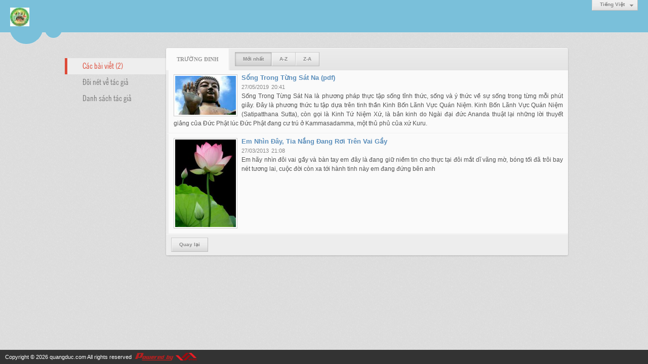

--- FILE ---
content_type: text/html; charset=utf-8
request_url: https://quangduc.com/author/post/77/1/truong-dinh
body_size: 4299
content:
<!DOCTYPE html><html lang="vi-VN" data-culture="vi-VN"><head><title>Trường Đinh - Các bài viết</title><meta http-equiv="Content-Type" content="text/html; charset=utf-8"><meta name="viewport" content="width=device-width, initial-scale=1.0, maximum-scale=5"><meta name="format-detection" content="telephone=no"><meta name="google-site-verification" content="TAfnnwQLjC3htOIjgmoX0H8LnwS5UoLngTJ0VW4aCx8" /><link href="/content/themes/responsive/VNVN00079/css/BACZABx25rFaONiyXg8bFPBQB0deDxsU8FAHR9ryLPdsWsM-.fcss" rel="preload" as="style"><link href="/content/themes/responsive/VNVN00079/css/AQApABMjIB558ptJy5ktRw_-No7LmS1HD_42jhMjIB558ptJ.fcss" rel="preload" as="style"><link href="/content/themes/responsive/VNVN00079/css/BACZABx25rFaONiyXg8bFPBQB0deDxsU8FAHR9ryLPdsWsM-.fcss" rel="stylesheet" type="text/css"><link href="/content/themes/responsive/VNVN00079/css/AQApABMjIB558ptJy5ktRw_-No7LmS1HD_42jhMjIB558ptJ.fcss" rel="stylesheet" type="text/css"><link rel="canonical" href="https://quangduc.com/author/post/77/1/truong-dinh"><link rel="icon" sizes="192x192" href="https://quangduc.com/images/file/eA_tiCka0wgBAt1D/web-app-icon-quang-duc-144x144.png"><link rel="icon" sizes="128x128" href="https://quangduc.com/images/file/eA_tiCka0wgBAt1D/w150/web-app-icon-quang-duc-144x144.png"><link rel="apple-touch-icon" href="https://quangduc.com/images/file/eA_tiCka0wgBAt1D/web-app-icon-quang-duc-144x144.png"><link rel="apple-touch-icon" sizes="76x76" href="https://quangduc.com/images/file/eA_tiCka0wgBAt1D/w100/web-app-icon-quang-duc-144x144.png"><link rel="apple-touch-icon" sizes="120x120" href="https://quangduc.com/images/file/eA_tiCka0wgBAt1D/w150/web-app-icon-quang-duc-144x144.png"><link rel="apple-touch-icon" sizes="152x152" href="https://quangduc.com/images/file/eA_tiCka0wgBAt1D/web-app-icon-quang-duc-144x144.png"><meta name="apple-mobile-web-app-title" content="Trang&#32;Nhà&#32;Quảng&#32;Đức"><meta name="application-name" content="Trang&#32;Nhà&#32;Quảng&#32;Đức"><link rel="shortcut icon" type="image/x-icon" href="https://quangduc.com/images/file/AZXDV2EC0AgQAIVy/fav.ico"><script id="script_loader_init">document.cookie='fn_screen='+window.innerWidth+'x'+window.innerHeight+'; path=/';if(!$)var _$=[],_$$=[],$=function(f){_$.push(f)},js_loader=function(f){_$$.push(f)}</script><script>(function(){var l=window.language,a={"message":"Thông báo","ok":"Đồng ý","cancel":"Hủy lệnh","close":"Đóng lại","enable_cookie":"Trình duyệt của bạn đã tắt cookie. Hãy chắc chắn rằng cookie được bật và thử lại.","":""};if(!l){l=window.language={}}for(var n in a){if(!l[n])l[n]=a[n]}})()</script></head><body class="lang_vi"><div id="root"><div id="header_section"><div class="language_list"><div class="nw_group_button"><div class="nw_dropdown_menu"><div class="nw_dropdown_menu_title"><span class="nw_dropdown_menu_text">Tiếng Việt</span></div><div class="nw_dropdown_menu_hand"></div><div class="nw_ui_menu language_list_menu"><div class="nw_ui_menu_wrap"><div class="nw_ui_menu_list"><a class="flag_en" rel="nofollow" href="/cmd/language?lang=en&amp;redirect=L2F1dGhvci9wb3N0Lzc3LzEvdHJ1b25nLWRpbmg">English</a><a class="flag_vi active" rel="nofollow" href="/cmd/language?lang=vi&amp;redirect=L2F1dGhvci9wb3N0Lzc3LzEvdHJ1b25nLWRpbmg">Tiếng Việt</a></div><div class="gbmab"></div><div class="gbmac"></div></div></div></div></div></div><a href="/" class="back_to_home"><img style="border:0" src="https://quangduc.com/images/file/pnISNcn_2QgBANR0/h32/tu-vien-quang-duc.jpg" width="38" height="37" alt="Trang&#32;Nhà&#32;Quảng&#32;Đức" title="Trang&#32;Nhà&#32;Quảng&#32;Đức"></a><div class="clear"></div><div class="header_decorate"></div></div><div id="content_section"><div id="content_section_padding"><div class="content_section_padding_hasmenu"><div class="uinfo_menu"><ul><li><a class="active" title="Các bài viết">Các bài viết (2)</a></li><li><a title="Đôi nét về tác giả" href="/author/about/77/truong-dinh">Đôi nét về tác giả</a></li><li><a title="Danh sách tác giả" href="/author/list">Danh sách tác giả</a></li></ul></div><div class="uinfo_content"><form action="" autocomplete="off" method="post"><div class="nw_box"><div class="nw_box_title"><div class="nw_box_title_right"></div><div class="nw_box_title_left"><div class="nw_box_tab" data-for="#tbEditContent_m_search"><div data-name="main" class="active">Trường&#32;Đinh</div></div><div class="nw_group_button hidden-xs" style="float:left"><a class=" active" rel="nofollow" href="/author/post/77/1/truong-dinh?o=0">Mới nhất</a><a class="" rel="nofollow" href="/author/post/77/1/truong-dinh?o=1">A-Z</a><a class="" rel="nofollow" href="/author/post/77/1/truong-dinh?o=2">Z-A</a></div></div><div class="clear"></div></div><div class="nw_box_content"><div class="clear"></div><div id="tbEditContent_m_search" class="tbEditContent nw_box_tab_content"><div class="tbTabPage" data-name="main" style="height: auto; overflow: hidden; display: block;"><div class="tbTabContent"><div class="tbField"><div class="tbField_Box"><div class="tbFieldContent col-xs-12"><div class="pl_content"><div class="pl_thumbnail"><div class="pl_thumbnail_border"><a style="width: 120px" href="/a65588/song-trong-tung-sat-na" class="nw_image"><img class="imglazy" src="/images/site/blank.png" data-original="/images/file/S8HA25Di1ggBAN8I/w150/duc-the-ton-10.jpg" title="duc-the-ton-10" alt="duc-the-ton-10" width="120" height="77" data-info="800,515"><noscript><img itemprop="thumbnailUrl" src="/images/file/S8HA25Di1ggBAN8I/w150/duc-the-ton-10.jpg" title="duc-the-ton-10" alt="duc-the-ton-10" width="120" height="77" data-info="800,515"></noscript><div itemprop="image" itemscope itemtype="https://schema.org/ImageObject"><meta itemprop="url" content="/images/file/S8HA25Di1ggBAN8I/w150/duc-the-ton-10.jpg"><meta itemprop="width" content="120"><meta itemprop="height" content="77"></div></a></div></div><div class="pl_title"><h2><a href="/a65588/song-trong-tung-sat-na" class="pl_atitle">Sống Trong Từng Sát Na (pdf)</a></h2></div><span class="pl_date">27/05/2019</span><span class="pl_time">20:41</span><div class="pl_brief">Sống Trong Từng Sát Na là phương pháp thực tập sống tỉnh thức, sống và ý thức về sự sống trong từng mỗi phút giây. Đây là phương thức tu tập dựa trên tinh thần Kinh Bốn Lãnh Vực Quán Niệm.

Kinh Bốn Lãnh Vực Quán Niệm (Satipatthana Sutta), còn gọi là Kinh Tứ Niệm Xứ, là bản kinh do Ngài đại đức Ananda thuật lại những lời thuyết giảng của Đức Phật lúc Đức Phật đang cư trú ở Kammasadamma, một thủ phủ của xứ Kuru.</div><div class="clear"></div></div></div></div><div class="clear"></div></div><div class="tbField"><div class="tbField_Box"><div class="tbFieldContent col-xs-12"><div class="pl_content"><div class="pl_thumbnail"><div class="pl_thumbnail_border"><a style="width: 120px" href="/a353/em-nhin-day-tia-nang-dang-roi-tren-vai-gay" class="nw_image"><img class="imglazy" src="/images/site/blank.png" data-original="/images/file/suhCdBkg0AgBAhc-/w150/no-image.png" title="no-image" alt="no-image" width="120" height="173" data-info="284,410"><noscript><img itemprop="thumbnailUrl" src="/images/file/suhCdBkg0AgBAhc-/w150/no-image.png" title="no-image" alt="no-image" width="120" height="173" data-info="284,410"></noscript><div itemprop="image" itemscope itemtype="https://schema.org/ImageObject"><meta itemprop="url" content="/images/file/suhCdBkg0AgBAhc-/w150/no-image.png"><meta itemprop="width" content="120"><meta itemprop="height" content="173"></div></a></div></div><div class="pl_title"><h2><a href="/a353/em-nhin-day-tia-nang-dang-roi-tren-vai-gay" class="pl_atitle">Em Nhìn Ðây, Tia Nắng Ðang Rơi Trên Vai Gầy</a></h2></div><span class="pl_date">27/03/2013</span><span class="pl_time">21:08</span><div class="pl_brief">Em hãy nhìn
đôi vai gầy và bàn tay em đây
là đang giữ niềm tin cho thực tại
đôi mắt dĩ vãng mờ, bóng tối đã trôi bay
nét tương lai, cuộc đời còn xa tới
hành tinh này em đang đứng bên anh</div><div class="clear"></div></div></div></div><div class="clear"></div></div></div></div></div><div class="clear"></div></div><div class="nw_box_bottom"><div class="nw_box_bottom_right"></div><div class="nw_box_bottom_left"><div class="nw_group_button"><a href="javascript:history.back()" rel="nofollow">Quay lại</a></div></div><div class="clear"></div></div></div></form></div></div><div class="clear"></div></div></div><div id="footer_section"><div id="copyright_nav">Copyright &copy; 2026 <a target="_blank" title="quangduc.com" href="/">quangduc.com</a>&nbsp;All rights reserved <a target="_blank" title="www.vnvn.net" href="http://www.vnvn.net"><img src="/images/site/powered-by-vnvn.png" width="128" height="20" title="VNVN System" alt="VNVN System"></a></div></div></div><script>$(function(){(function(i,s,o,g,r,a,m){i['GoogleAnalyticsObject']=r;i[r]=i[r]||function(){(i[r].q=i[r].q||[]).push(arguments)},i[r].l=1*new Date();a=s.createElement(o),m=s.getElementsByTagName(o)[0];a.async=!0;a.src=g;m.parentNode.insertBefore(a,m)})(window,document,'script','//www.google-analytics.com/analytics.js','ga');ga('create','UA-45371836-1','quangduc.com');ga('require', 'displayfeatures');ga('send','pageview',{'page':'/author/post/77/1/truong-dinh'});});</script><noscript><img src="https://www.google-analytics.com/__utm.gif?utmwv=1&amp;utmn=154563740&amp;utmsr=-&amp;utmsc=-&amp;utmul=-&amp;utmje=0&amp;utmfl=-&amp;utmdt=-&amp;utmhn=quangduc.com&amp;utmr=-&amp;utmp=Tr%c6%b0%e1%bb%9dng+%c4%90inh+-+%7blang%3atb%24author%24search_post%7d&amp;utmac=UA-45371836-1&amp;utmcc=__utma%3D477917897.1847227728.1769147608464.1769147608464.1769147608464.2%3B%2B__utmb%3D477917897%3B%2B__utmc%3D477917897%3B%2B__utmz%3D477917897.1769147608464.2.2.utmccn%3D(direct)%7Cutmcsr%3D(direct)%7Cutmcmd%3D(none)%3B%2B__utmv%3D477917897.-%3B" alt="GA" style="display: none;border:none;"></noscript><script id="script_loader_end" data-event="nw.loader.lGq8rt86BslkqZHt">(function(){var g=window,f=document,d=g.addEventListener,b=g.attachEvent;g.__$$$=[{path:"/content/themes/responsive/VNVN00079/scripts/AQAvALNnifUWaY9oOZOMCyBulhM5k4wLIG6WE7NnifUWaY9o.fjs",async:0,group:0},{path:"/content/themes/responsive/VNVN00079/scripts/EgBbAjfS_mJfiyuN_nhEOdr0PvL-eEQ52vQ-8iWgQ2xTKZio.fjs",async:0,group:0},{path:"/content/themes/responsive/VNVN00079/scripts/AQA0AKEd_hu0C28rTnCJrpDl8SFOcImukOXxIaEd_hu0C28r.fjs",async:0,group:0},{path:"/content/themes/responsive/VNVN00079/scripts/AQA3AEzGvIG9NdnLVWhnUlCPU4VVaGdSUI9ThUzGvIG9NdnL.fjs",async:0,group:0},{path:"/content/themes/responsive/VNVN00079/scripts/AgBnAAiX32Q6dzjjbxscObrrC81vGxw5uusLzW2VHasK0kbr.fjs",async:0,group:0}];g.NV3VER=635230020230823001;if(!g.BROWSER){g.BROWSER=33024;}if (g.nw_loader)nw_loader("nw.loader.lGq8rt86BslkqZHt");else {var ls=f.createElement('script');ls.type='text/javascript';ls.src="/content/themes/responsive/VNVN00079/scripts/AQAiAG_BOJTUC7ykToM9r5GYH_JOgz2vkZgf8m_BOJTUC7yk.fjs";f.getElementsByTagName('head')[0].appendChild(ls);}})();</script></body></html>